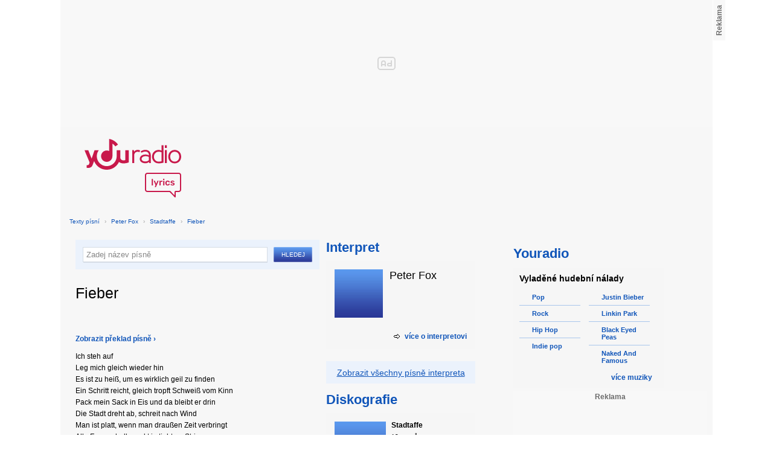

--- FILE ---
content_type: text/html; charset=utf-8
request_url: https://textypisni.youradio.cz/peter-fox/stadtaffe/fieber
body_size: 9531
content:
<!DOCTYPE html>
<head>
	<meta http-equiv="Content-Type" content="text/html; charset=utf-8" />
	<meta name="copyright" content="&copy; Actiove Radio a.s." />
	<meta name="viewport" content="initial-scale=1.0, maximum-scale=1.0, width=device-width" />
	<meta name="robots" content="index,follow" />
     <meta name="description" content="Text písně Fieber">
<meta name="keywords" content="Fieber,Stadtaffe,Peter Fox">
<title>Fieber od Peter Fox – texty Youradio</title>
	<link rel="shortcut icon" href="/favicon.ico" type="image/x-icon" />
    <script type="text/javascript">
		document.documentElement.className = document.documentElement.className.replace( /(?:^|\s)nojs(?!\S)/ , '' );
		document.documentElement.className += " js";
    </script>
	
    <link href="https://i.actve.net/textypisni-koule-cz/build.min.css?v20161114153100" rel="stylesheet" type="text/css"/>
    <style type="text/css">
        /* Temporary fix styles */
        .yr-logo {
            background-image: url('/css/logo.svg');
            background-repeat: no-repeat;
            background-size: 160px 97px;
            width: 160px !important;
            height: 97px !important;
            display: block;
            margin: 10px 0px 10px 30px;
        }
        #p-page-content {
            width: 1080px;
        }
        #content-header {
            background: #f7f7f7;
            padding: 10px;
        }
        #block-right {
            margin-top: 30px;
            width: 320px;
            padding: 10px;
        }
        #p-page {
            width: unset;
            background: #f7f7f7;
        }
        #p-page-wrapper {
            width: unset;
        }
        #p-root {
            width: 1080px;
        }
        #p-background {
            background: unset;
        }
        #cnc_branding_creative_wrapper iframe {
            top: 0px !important;
        }
        #cnc_branding_creative_wrapper.label-top-80 .cnc-ads--leaderboard:before{top:0px !important;}
	</style>
    <!--[if IE]>
	<style type="text/css">
  		@import "https://i.actve.net/textypisni-koule-cz/main-ie.css?v14";
  	</style>
    <![endif]-->
		<script>
			// <![CDATA[
				var isLogged = false;
				var loggedUserName = "";
			// -->
		</script>
    <script src="https://i.actve.net/textypisni-koule-cz/build.min.js?v20161122115439" type="text/javascript"></script>
    <!-- Begin ContainR -->
    <script type='application/javascript'>!function(n,t,a,i){n.mpfContainr||(n.mpfContainr=function(){a.push(arguments)},mpfContainr.q=a,(i=t.createElement('script')).type='application/javascript',i.async=!0,i.src='//cdn.mookie1.com/containr.js',t.head.appendChild(i))}(window,document,[]);
        mpfContainr('V2_2431',{'host': 'cz-gmtdmp.mookie1.com', 'tagType': 'learn','src.rand': '[timestamp]'});
    </script>
    <noscript>
    <iframe src='//cz-gmtdmp.mookie1.com/t/v2?tagid=V2_2431&isNoScript&src.rand=[timestamp]' height='0' width='0' style='display:none;visibility:hidden'></iframe>
    </noscript>
    <!-- End ContainR -->
    <script type="text/javascript">
        var pp_gemius_identifier = "cofgwk__4vNF38KzaTbvr_Vy3y3R.Lrl7AE4aqZZtOz.L7";
        function gemius_pending(i) { window[i] = window[i] || function() {var x = window[i+'_pdata'] = window[i+'_pdata'] || []; x[x.length]=arguments;};};
        gemius_pending('gemius_hit'); gemius_pending('gemius_event'); gemius_pending('pp_gemius_hit'); gemius_pending('pp_gemius_event');
        (function(d,t) {try {var gt=d.createElement(t),s=d.getElementsByTagName(t)[0],l='http'+((location.protocol=='https:')?'s':''); gt.setAttribute('async','async');
        gt.setAttribute('defer','defer'); gt.src=l+'://spir.hit.gemius.pl/xgemius.js'; s.parentNode.insertBefore(gt,s);} catch (e) {}})(document,'script');
    </script>
    <!-- Permutive -->
    <script>  
    !function(n,e,o,r,i){if(!e){e=e||{},window.permutive=e,e.q=[],e.config=i||{},e.config.projectId=o,e.config.apiKey=r,e.config.environment=e.config.environment||"production";for(var t=["addon","identify","track","trigger","query","segment","segments","ready","on","once","user","consent"],c=0;c<t.length;c++){var f=t[c];e[f]=function(n){return function(){var o=Array.prototype.slice.call(arguments,0);e.q.push({functionName:n,arguments:o})}}(f)}}}(document,window.permutive,"57794a51-26c8-4a7b-80cd-d5fe19b740d1","068b05af-0f61-4080-9290-2071a443ad8c",{});     window.googletag=window.googletag||{},window.googletag.cmd=window.googletag.cmd||[],window.googletag.cmd.push(function(){if(0===window.googletag.pubads().getTargeting("permutive").length){var g=window.localStorage.getItem("_pdfps");window.googletag.pubads().setTargeting("permutive",g?JSON.parse(g):[])}});  
    permutive.addon('web', { 
        page: {
            type: "article",
            site: "Activeradio/Youradio.cz"
        }
    });
    </script>
    <script async src="https://cdn.permutive.com/57794a51-26c8-4a7b-80cd-d5fe19b740d1-web.js"></script>
    <!-- Google tag (gtag.js) -->
    <script async src="https://www.googletagmanager.com/gtag/js?id=G-L8R3MNJVHX"></script>
    <script>
    window.dataLayer = window.dataLayer || [];
    function gtag(){dataLayer.push(arguments);}
    gtag('js', new Date());

    gtag('config', 'G-L8R3MNJVHX');
    </script>
    <!--    CNC Ads DEFINITION     -->
    <link href="//w.cncenter.cz/styles/cnc-slot-sizes.min.css" rel="stylesheet" id="cnc_global_css">
    <script type="application/javascript">
        window.__cncPageDefinition = window.__cncPageDefinition || {};
        window.__cncPageDefinition.site = 'youradio';
        window.__cncPageDefinition.template = 'article';
        window.__cncPageDefinition.webType = 'web';
        window.__cncPageDefinition.forceArea = 'ostatni';
        window.__cncPageDefinition.responsiveBreakpoint = null;
        window.__cncPageDefinition.keywords = [];
    </script>
    <script type="application/javascript" src="//w.cncenter.cz/cnc-wrapper.min.js" id="cnc_wrapper" async="async"></script>
<script src="/js/script.js" type="text/javascript"></script><link href="/css/lyrics.css?v=1.1.0" rel="stylesheet" type="text/css" /></head>
<body id="p-lyrics">
    <div class="ad-position-desktop">
        <div id="cnc_branding_creative_wrapper">
            <div class="cnc-ads cnc-ads--leaderboard">
                <div class="cnc-ads__within" id="cnc_leaderboard_1"></div>
            </div>
        </div>
    </div>
	<div id="p-background">
		<div id="p-root">
            
			<div id="p-page-wrapper" class="container-cnc branding-wrapper">
				<div id="p-page" >
					
<!-- main menu s alerty -->
					
          <div id="p-page-content" >
                <div id="content-header"><a href="/" class="yr-logo"></a></div>
                <div id="content-block-wrapper">
    

<p class="title">
	<a href="/">Texty písní</a>
		<span class="break">›</span>
		<a href="/peter-fox">Peter Fox</a>
		<span class="break">›</span>
		<a href="/peter-fox/stadtaffe">Stadtaffe</a>
		<span class="break">›</span>
		<a href="/peter-fox/stadtaffe/fieber">Fieber</a>
</p>
<div id="content-block">
	<div class="lyrics-left">
<form action="/hledej/" method="get" id="search-form">
	<div class="search-wrapper">
		<input type="text" name="search" id="search-input" autocomplete="off" />
		<div id="suggestionBox"></div>
	</div>
	<input type="submit" value="Hledej" class="submit" />
        
	<div class="clear"></div>
</form>
		<div class="lyrics-song">
			<h1>Fieber</h1>
			
			<div class="fb-like fb-like-texty" data-send="true" data-width="400" data-show-faces="true"></div>
			<div class="lyrics">
					  <p class="translate-visible translate"><a href="#" id="showTranslate"><b>Zobrazit překlad písně ›</b></a></p>
				<p class="translate translate-hidden" id="hideTranslate"><a href="#"><b>Skrýt překlad písně ›</b></a></p>
				<div class="lyrics-orig">
					Ich steh auf<br />
Leg mich gleich wieder hin<br />
Es ist zu heiß, um es wirklich geil zu finden<br />
Ein Schritt reicht, gleich tropft Schweiß vom Kinn<br />
Pack mein Sack in Eis und da bleibt er drin<br />
Die Stadt dreht ab, schreit nach Wind<br />
Man ist platt, wenn man draußen Zeit verbringt<br />
Alle Frauen halb nackt in tightem String<br />
Wenigstens ein Fakt, von dem ich begeistert bin<br />
Ich hab Fieber, lieg auf&apos;m Rücken<br />
Ich brauch Waffen für &apos;n Krieg gegen Mücken<br />
Ich halluzinier, hab trockene Lippen<br />
Und träum von Schneeflocken und Skihütten<br />
<br />
Meine Fresse glänzt, bin durchnässt und kämpf mich zum Kühlschrank<br />
Hol &apos;n freshes Hemd, brauch kein Testament<br />
Auch der letzte Cent geht drauf<br />
Ich kauf mir &apos;ne Air-Condition, denn:<br />
<br />
Meine Stadt hat Fieber<br />
Sie tropft und klebt<br />
Wir haben schwere Glieder<br />
Der Kopf tut weh<br />
Wir sind wie &apos;n alter Hund, der grad noch steht<br />
Wir ham&apos;s verzockt, verbockt, der Doktor kommt zu spät<br />
<br />
Dickes B an der Spree, der Winter tut gut, der Sommer tut weh<br />
Sonne knallt, die Mülltonnen qualmen<br />
Unter den Linden heißt unter den Palmen<br />
<br />
Die Luft steht, über mir schwebt der Smog<br />
Ich bin Krebs, werd lebend gekocht<br />
Meine Gegend ein Sumpf, ein schäbiges Loch, wenn es regnet, verbinden Stege die Blocks,<br />
ich geh zur Post mit Machete,<br />
Verwandte aus Schweden schicken CARE-Pakete,<br />
Vorräte kosten Endknete,<br />
ich klau meiner Katze die letzte Gräte,<br />
<br />
Meine Fresse glänzt, bin durchnässt und kämpf mich zum Kühlschrank,<br />
hol &apos;n freshes Hemd, brauch kein Testament, der Westen pennt<br />
Bis der ganze verpestete Hexenkessel brennt!<br />
<br />
Meine Stadt hat Fieber<br />
Sie tropft und klebt<br />
Wir haben schwere Glieder<br />
Der Kopf tut weh<br />
Wir sind wie &apos;n alter Hund, der grad noch steht<br />
Wir ham&apos;s verzockt, verbockt, der Doktor kommt zu spät
				</div>
				<div class="lyrics-translate translate-hidden">
					Vstávám<br />
Hned tam zase lehnu <br />
Je příliš horko, okolo je to opravdu super<br />
Jeden krok stačí, hned kape pot z brady<br />
Zabalím svůj pytel do ledu a v něm zůstane <br />
Město se vypíná, křičí po větru<br />
Je bezduchý, když někdo venku tráví čas<br />
Všechny ženy, polovina nahá v těsné řetězci<br />
Alespoň jeden fakt, pro který jsem nadšený<br />
Mám horečku, ležím na zádech<br />
Potřebuju zbraně na válku proti komárům<br />
Blouznim, mám suché rty<br />
A sny o sněhových vločkách a lyžařských chatách<br />
<br />
Můj ksicht svítí, jsem promočený a probojovávám se k ledničce<br />
Získat svěží košili, nepotřebuji žádnou závěť<br />
Taky poslední cent a jít na to<br />
Koupím si  klimatizaci, protože:<br />
<br />
Moje město má horečku<br />
Ona kape a lepí<br />
Máme těžké končetiny<br />
Hlava bolí<br />
Jsme jak starý pes, který ještě stojí<br />
Prohráli jsme šunku, zpackaly, lékař přichází příliš pozdě<br />
<br />
Dickes B na Sprévě, zima dělá dobře,<br />
léto bolí<br />
Slunce pálí, popelnice kouří<br />
Unter den Linden znamená pod palmami<br />
<br />
Vzduch stojí, nademnou se vznáší smog<br />
Sem krab, budu uvařený zaživa<br />
Moje krajina je bažina, zchátralá díra, <br />
když prší, spojit můstky bloků, <br />
chodím k poště s mačetou, <br />
příbuzní ze Švédska posílají Záchrané balíčky,<br />
zásoby stojí Endknete, <br />
kradu své kočce poslední rybí kost<br />
<br />
Můj ksicht svítí, jsem promočený a probojovávám se k ledničce<br />
Získat svěží košili, nepotřebuji žádnou závěť, západ spí<br />
Až ten celý zamořený kotel spálí<br />
<br />
Moje město má horečku<br />
Ona kape a lepí<br />
Máme těžké končetiny<br />
Hlava bolí<br />
Jsme jak starý pes, který ještě stojí<br />
Prohráli jsme šunku, zpackaly, lékař přichází příliš pozdě
				</div>	
			</div>
		</div>	
	</div>
    <div class="lyrics-right">
<h3 class="translate-visible">Interpret</h3>
      <div class="list-wrapper translate-visible">
        <ul class="list-interpret">
          <li>
            <span class="list-image"><img src="/images/list-albums-2.jpg" alt="Interpret" /></span>
            <span class="list-text">
              <span class="list-title">Peter Fox</span>
              <ul class="list-links">	
              </ul>
            </span>
            <span class="list-description clear"></span>
          </li>
        </ul>
			<div class="list-more-wrapper"><a href="http://koule.cz/cs/interpreti/peter-fox.shtml" class="list-more"><span class="list-more-ico"></span>více o interpretovi</a></div>
      </div>

		<div class="blue-frame translate-visible">
			<a href="/peter-fox">Zobrazit všechny písně interpreta</a>
		</div>
      <h3 class="translate-visible">Diskografie</h3>
      <div class="list-wrapper translate-visible">
        <ul class="list-albums">
			  <li>
				<a href="/peter-fox/stadtaffe">
				  <span class="list-image"><img src="/images/list-albums-2.jpg" alt="ALBUM" /></span>
				  <span class="list-text">
					<span class="list-title">Stadtaffe</span>
					<span class="list-description">					  12 songů</span>
				  </span>
				</a>
			  </li>
        </ul>
        
        <div class="list-more-wrapper"><a href="/peter-fox/diskografie" class="list-more"><span class="list-more-ico"></span>více alb</a></div>
      </div>
</div>
<div class="clear"></div>
 <strong class="list-filter-title">Interpreti podle abecedy</strong>
    <ul class="list-filter">
      <li><a href="/seznam-interpretu/a">A</a></li>
      <li><a href="/seznam-interpretu/b">B</a></li>
      <li><a href="/seznam-interpretu/c">C</a></li>
      <li><a href="/seznam-interpretu/d">D</a></li>
      <li><a href="/seznam-interpretu/e">E</a></li>
      <li><a href="/seznam-interpretu/f">F</a></li>
      <li><a href="/seznam-interpretu/g">G</a></li>
      <li><a href="/seznam-interpretu/h">H</a></li>
      <li><a href="/seznam-interpretu/i">I</a></li>
      <li><a href="/seznam-interpretu/j">J</a></li>
      <li><a href="/seznam-interpretu/k">K</a></li>
      <li><a href="/seznam-interpretu/l">L</a></li>
      <li><a href="/seznam-interpretu/m">M</a></li>
      <li><a href="/seznam-interpretu/n">N</a></li>
      <li><a href="/seznam-interpretu/o">O</a></li>
      <li><a href="/seznam-interpretu/p">P</a></li>
      <li><a href="/seznam-interpretu/q">Q</a></li>
      <li><a href="/seznam-interpretu/r">R</a></li>
      <li><a href="/seznam-interpretu/s">S</a></li>
      <li><a href="/seznam-interpretu/t">T</a></li>
      <li><a href="/seznam-interpretu/u">U</a></li>
      <li><a href="/seznam-interpretu/v">V</a></li>
      <li><a href="/seznam-interpretu/w">W</a></li>
      <li><a href="/seznam-interpretu/x">X</a></li>
      <li><a href="/seznam-interpretu/y">Y</a></li>
      <li><a href="/seznam-interpretu/z">Z</a></li>
      <li><a href="/">#</a></li>
    </ul>
    <strong class="list-filter-title">Písničky podle abecedy</strong>
    <ul class="list-filter">
      <li><a href="/seznam-pisni/a">A</a></li>
      <li><a href="/seznam-pisni/b">B</a></li>
      <li><a href="/seznam-pisni/c">C</a></li>
      <li><a href="/seznam-pisni/d">D</a></li>
      <li><a href="/seznam-pisni/e">E</a></li>
      <li><a href="/seznam-pisni/f">F</a></li>
      <li><a href="/seznam-pisni/g">G</a></li>
      <li><a href="/seznam-pisni/h">H</a></li>
      <li><a href="/seznam-pisni/i">I</a></li>
      <li><a href="/seznam-pisni/j">J</a></li>
      <li><a href="/seznam-pisni/k">K</a></li>
      <li><a href="/seznam-pisni/l">L</a></li>
      <li><a href="/seznam-pisni/m">M</a></li>
      <li><a href="/seznam-pisni/n">N</a></li>
      <li><a href="/seznam-pisni/o">O</a></li>
      <li><a href="/seznam-pisni/p">P</a></li>
      <li><a href="/seznam-pisni/q">Q</a></li>
      <li><a href="/seznam-pisni/r">R</a></li>
      <li><a href="/seznam-pisni/s">S</a></li>
      <li><a href="/seznam-pisni/t">T</a></li>
      <li><a href="/seznam-pisni/u">U</a></li>
      <li><a href="/seznam-pisni/v">V</a></li>
      <li><a href="/seznam-pisni/w">W</a></li>
      <li><a href="/seznam-pisni/x">X</a></li>
      <li><a href="/seznam-pisni/y">Y</a></li>
      <li><a href="/seznam-pisni/z">Z</a></li>
      <li><a href="/">#</a></li>
    </ul>
<div class="fb-comments" data-href="http://textypisni.youradio.cz/peter-fox/stadtaffe/fieber" data-width="650" data-num-posts="10"></div>
</div>		

<div id="context-links" class="clearfix context-links">
    <div class="row">
        <div class="col-6">
            <h3>Nejnovější písně</h3>
            <a href="/enya/very-best/storms-in-africa" class="media" title="Storms In Africa od Enya">
                <div class="media-left">
                     <img src="/images/default_context_links.png" alt="Enya cover" height="23" width="30" />
                </div>
                <div class="media-body">
                    Enya - Storms In Africa
                </div>
            </a>
            <a href="/sandra/my-favourites/steady-me" class="media" title="Steady Me od Sandra">
                <div class="media-left">
                     <img src="/images/default_context_links.png" alt="Sandra cover" height="23" width="30" />
                </div>
                <div class="media-body">
                    Sandra - Steady Me
                </div>
            </a>
            <a href="/cago-belo-silenci/cago-belo-silenci-17/la-bouche-s-o-s" class="media" title="La Bouche - S.O.S. od Čago Belo Šílenci!">
                <div class="media-left">
                     <img src="/images/default_context_links.png" alt="Čago Belo Šílenci! cover" height="23" width="30" />
                </div>
                <div class="media-body">
                    Čago Belo Šílenci! - La Bouche - S.O.S.
                </div>
            </a>
            <a href="/angelzoom/angelzoom/lights" class="media" title="Lights od Angelzoom">
                <div class="media-left">
                     <img src="/images/default_context_links.png" alt="Angelzoom cover" height="23" width="30" />
                </div>
                <div class="media-body">
                    Angelzoom - Lights
                </div>
            </a>
            <a href="/the-game/you-know-what-it-is-vol-3/where-i-m-from" class="media" title="Where I'm From od The Game">
                <div class="media-left">
                     <img src="/images/default_context_links.png" alt="The Game cover" height="23" width="30" />
                </div>
                <div class="media-body">
                    The Game - Where I'm From
                </div>
            </a>
            <a href="/spice-girls/greatest-hits/wannabe-1" class="media" title="Wannabe 1 od Spice Girls">
                <div class="media-left">
                     <img src="/images/default_context_links.png" alt="Spice Girls cover" height="23" width="30" />
                </div>
                <div class="media-body">
                    Spice Girls - Wannabe 1
                </div>
            </a>
            <a href="/state-of-shock/nezarazeno/life-love-lies" class="media" title="Life, Love &amp; Lies od State Of Shock">
                <div class="media-left">
                     <img src="/images/default_context_links.png" alt="State Of Shock cover" height="23" width="30" />
                </div>
                <div class="media-body">
                    State Of Shock - Life, Love &amp; Lies
                </div>
            </a>
            <a href="/memory-garden/verdict-of-posterity/outward-passage" class="media" title="Outward Passage od MEMORY GARDEN">
                <div class="media-left">
                     <img src="/images/default_context_links.png" alt="MEMORY GARDEN cover" height="23" width="30" />
                </div>
                <div class="media-body">
                    MEMORY GARDEN - Outward Passage
                </div>
            </a>
            <a href="/the-clash/sandinista/something-about-england" class="media" title="Something about England od The Clash">
                <div class="media-left">
                     <img src="/images/default_context_links.png" alt="The Clash cover" height="23" width="30" />
                </div>
                <div class="media-body">
                    The Clash - Something about England
                </div>
            </a>
            <a href="/masovy-wrazi/requiem-za-smrt/nitrozilne" class="media" title="Nitrožilně od Masový wrazi">
                <div class="media-left">
                     <img src="/images/default_context_links.png" alt="Masový wrazi cover" height="23" width="30" />
                </div>
                <div class="media-body">
                    Masový wrazi - Nitrožilně
                </div>
            </a>
        </div>
        <div class="col-6">
            <h3>Naposledy zobrazené písně</h3>
            <a href="/soundtrack-glee-2009/nezarazeno/toxic" class="media" title="Toxic od Soundtrack - Glee">
                <div class="media-left">
                     <img src="/images/default_context_links.png" alt="Soundtrack - Glee cover" height="23" width="30" />
                </div>
                <div class="media-body">
                    Soundtrack - Glee - Toxic
                </div>
            </a>
            <a href="/inseminacni-stanice/nezarazeno/kraska-a-zvire" class="media" title=". Kráska a zvíře od Inseminační Stanice">
                <div class="media-left">
                     <img src="/images/default_context_links.png" alt="Inseminační Stanice cover" height="23" width="30" />
                </div>
                <div class="media-body">
                    Inseminační Stanice - . Kráska a zvíře
                </div>
            </a>
            <a href="/dan-fogelberg/nezarazeno/dan-fogelberg-sweet-magnolia-and-the-trave" class="media" title="Dan Fogelberg - Sweet Magnolia (And The Trave.. od Dan Fogelberg">
                <div class="media-left">
                     <img src="/images/default_context_links.png" alt="Dan Fogelberg cover" height="23" width="30" />
                </div>
                <div class="media-body">
                    Dan Fogelberg - Dan Fogelberg - Sweet Magnolia (And The Trave..
                </div>
            </a>
            <a href="/vitacit/nezarazeno/karetni-hrac" class="media" title="Karetní hráč od Vitacit">
                <div class="media-left">
                     <img src="/images/default_context_links.png" alt="Vitacit cover" height="23" width="30" />
                </div>
                <div class="media-body">
                    Vitacit - Karetní hráč
                </div>
            </a>
            <a href="/support-lesbiens/midlife/on-my-line" class="media" title="On My Line od Support Lesbiens">
                <div class="media-left">
                     <img src="/images/default_context_links.png" alt="Support Lesbiens cover" height="23" width="30" />
                </div>
                <div class="media-body">
                    Support Lesbiens - On My Line
                </div>
            </a>
            <a href="/the-feeling/twelve-stops-home/love-it-when-you-call" class="media" title="Love It When You Call od The Feeling">
                <div class="media-left">
                     <img src="/images/default_context_links.png" alt="The Feeling cover" height="23" width="30" />
                </div>
                <div class="media-body">
                    The Feeling - Love It When You Call
                </div>
            </a>
            <a href="/forever-young/nezarazeno/we-will-rock-you" class="media" title="We Will Rock You od Forever Young">
                <div class="media-left">
                     <img src="/images/default_context_links.png" alt="Forever Young cover" height="23" width="30" />
                </div>
                <div class="media-body">
                    Forever Young - We Will Rock You
                </div>
            </a>
            <a href="/buffalo-springfield/nezarazeno/stop-hey-what-s-that-sound" class="media" title="Stop Hey What's That Sound od Buffalo Springfield">
                <div class="media-left">
                     <img src="/images/default_context_links.png" alt="Buffalo Springfield cover" height="23" width="30" />
                </div>
                <div class="media-body">
                    Buffalo Springfield - Stop Hey What's That Sound
                </div>
            </a>
            <a href="/ian-dury-the-blockheads/nezarazeno/very-personal" class="media" title="Very Personal od Ian Dury &amp; The Blockheads">
                <div class="media-left">
                     <img src="/images/default_context_links.png" alt="Ian Dury &amp; The Blockheads cover" height="23" width="30" />
                </div>
                <div class="media-body">
                    Ian Dury &amp; The Blockheads - Very Personal
                </div>
            </a>
            <a href="/zvlasny-skola/na-ceske-zachytce-1/spovet-panyce" class="media" title="Spověť panyce od Zvlášňý škola">
                <div class="media-left">
                     <img src="/images/default_context_links.png" alt="Zvlášňý škola cover" height="23" width="30" />
                </div>
                <div class="media-body">
                    Zvlášňý škola - Spověť panyce
                </div>
            </a>
        </div>
    </div>
</div>

</div>
<div id="block-right" class="sticky-1">
<dl class="box-small" id="lyrics">
<dt>
<a href="https://www.youradio.cz">
<strong>Youradio</strong>
</a>
</dt>
<dd class="container-S padding-10">
<h4>Vyladěné hudební nálady</h4>
<ul class="genre-list">
<li class="first">

<ul>

<li>
<a rel="66" href="https://www.youradio.cz/?genre=70" title="Přehrát náladu žánru" class="songs-bubble ico-button ico-button-16x16 play-blue-circle"><span class="ico"></span>Pop</a>
</li>

<li>
<a rel="86" href="https://www.youradio.cz/?genre=69" title="Přehrát náladu žánru" class="songs-bubble ico-button ico-button-16x16 play-blue-circle"><span class="ico"></span>Rock</a>
</li>

<li>
<a rel="15" href="https://www.youradio.cz/?genre=14" title="Přehrát náladu žánru" class="songs-bubble ico-button ico-button-16x16 play-blue-circle"><span class="ico"></span>Hip Hop</a>
</li>

<li class="last">
<a rel="69" href="https://www.youradio.cz/?genre=519" title="Přehrát náladu žánru" class="songs-bubble ico-button ico-button-16x16 play-blue-circle"><span class="ico"></span>Indie pop</a>
</li>

</ul>

</li>
<li>

<ul>

<li>
<a href="https://www.youradio.cz/?artist=JUSTIN-BIEBER" title="Přehrát náladu interpreta" class="ico-button ico-button-16x16 play-blue-circle"><span class="ico"></span>Justin Bieber</a>
</li>

<li>
<a href="https://www.youradio.cz/?artist=LINKIN-PARK" title="Přehrát náladu interpreta" class="ico-button ico-button-16x16 play-blue-circle"><span class="ico"></span>Linkin Park</a>
</li>

<li>
<a href="https://www.youradio.cz/?artist=BLACK-EYED-PEAS" title="Přehrát náladu interpreta" class="ico-button ico-button-16x16 play-blue-circle"><span class="ico"></span>Black Eyed Peas</a>
</li>

<li class="last">
<a href="https://www.youradio.cz/?artist=THE-NAKED-AND-FAMOUS" title="Přehrát náladu interpreta" class="ico-button ico-button-16x16 play-blue-circle"><span class="ico"></span>Naked And Famous</a>
</li>

</ul>

</li>
</ul>
<div class="text-right margin-12">
<a href="https://www.youradio.cz" class="i-b i-b-12 i-12-arrow-right-black"><span class="ico">&nbsp;</span><strong>více muziky</strong></a>
</div>
<div class="clear"></div>
</dd>
</dl>






<div class="ad-position-desktop">
    <div class="cnc-ads cnc-ads--halfpage_1">
        <div class="cnc-ads__within" id="cnc_halfpage_1"></div>
    </div>
</div>



<div class="clear"></div>
</div>
<div id="p-footer-external" class="clearfix">

</div>
</div>
</div>



<div class="site-wide-links">

<h3>Texty písní</h3>
<p>

<a href="http://textypisni.youradio.cz/monster-magnet/spine-of-god/pill-shovel">Pill Shovel - Monster Magnet</a> • 

<a href="http://textypisni.youradio.cz/kidz-bop/kidz-bop-christmas/rockin-around-the-christmas-tree">Rockin´ Around The Christmas Tree - Kidz Bop</a> • 

<a href="http://textypisni.youradio.cz/cliff-richard/nezarazeno/galadriel">Galadriel - Cliff Richard</a> • 

<a href="http://textypisni.youradio.cz/pennywise/the-fuse/premeditated-murder">Premeditated Murder - Pennywise</a> • 

<a href="http://textypisni.youradio.cz/theatre-of-tragedy/forever-is-the-world/hide-and-seek">Hide And Seek - Theatre Of Tragedy</a> • 

<a href="http://textypisni.youradio.cz/frantisek-ringo-cech/nezarazeno/pernikova-chaloupka">Perníková chaloupka - František Ringo Čech</a> • 

<a href="http://textypisni.youradio.cz/saxon/dogs-of-war/hold-on">Hold On - Saxon</a> • 

<a href="http://textypisni.youradio.cz/peter-von-poehl/going-to-where-the-tea-trees-are/going-to-where-the-tea-trees-are">Going to Where the Tea-Trees Are - Peter Von Poehl</a> • 

<a href="http://textypisni.youradio.cz/zero-hour/a-fragile-mind/twice-the-pain">Twice The Pain - Zero Hour</a> • 

<a href="http://textypisni.youradio.cz/electro-14/stojim-v-dazdi/dest">Déšť - Electro_14</a> • 

<a href="http://textypisni.youradio.cz/jay-sean/my-own-way/good-enough">Good Enough - Jay Sean</a> • 

<a href="http://textypisni.youradio.cz/they-might-be-giants/nezarazeno/flying-v">Flying V - They Might Be Giants</a> • 

<a href="http://textypisni.youradio.cz/modern-day-escape/house-of-rats/house-of-rats">House Of Rats - Modern Day Escape</a> • 

<a href="http://textypisni.youradio.cz/sonata-arctica/live-in-finland/victoria-s-secret-live">Victoria's Secret (live) - Sonata Arctica</a> • 

<a href="http://textypisni.youradio.cz/diana-kalashova/pisnicky-dianky-z-ceskoslovenko-ma-talent/the-power-of-love-po-2">The power of love po (2) - Diana Kalashová</a> • 

<a href="http://textypisni.youradio.cz/michael-jackson/music-and-me/doggin-around">Doggin' Around - Michael Jackson</a> • 

<a href="http://textypisni.youradio.cz/allan-gary/tough-all-over/promise-broken">Promise Broken - Allan Gary</a> • 

<a href="http://textypisni.youradio.cz/charlotte-martin/veins/days-of-the-week">Days of the Week - Charlotte Martin</a> • 

<a href="http://textypisni.youradio.cz/alphaville/prostitute/all-in-the-golden-afternoon">All In The Golden Afternoon - Alphaville</a> • 

<a href="http://textypisni.youradio.cz/renato-zero/nezarazeno/ecco-noi">Ecco Noi - Renato Zero</a>

</p>


</div>
<div id="p-footer-info" class="p-r p-20">
    <ul class="href-menu overflow-hidden">
    <li>&copy; <a href="https://www.youradio.cz/" rel="external">Youradio</a><span class="break">|</span></li>
    <li><a href="https://www.youradio.cz">Hudební playlisty</a><span class="break">|</span></li>
    <li><a href="https://talk.youradio.cz" >Podcasty</a><span class="break">|</span></li>
    <li><a href="https://www.activegroup.cz/#digital" onclick="return !window.open(this.href)">Reklama</a><span class="break">|</span></li>
    <li><a href="https://www.youradio.cz/terms">Pravidla webu</a></li>
    
    </ul>
    </div>
</div>
</div>

</body>
</html>
